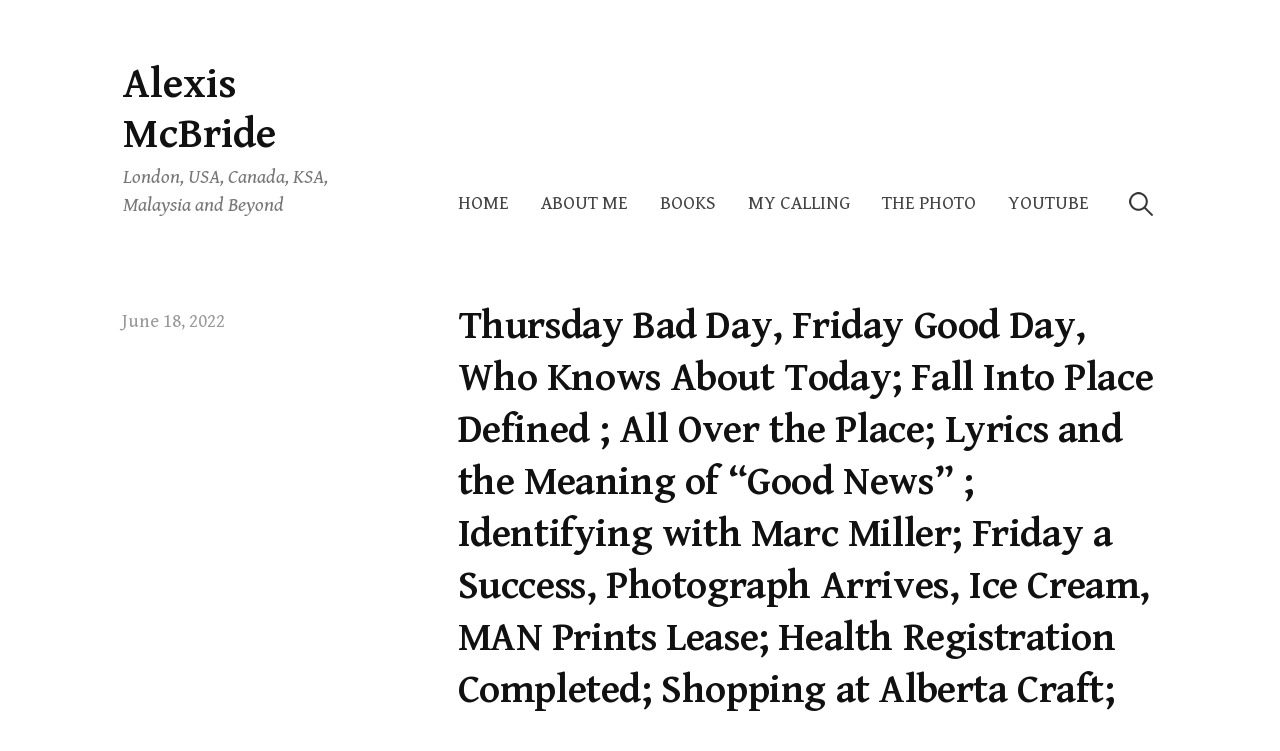

--- FILE ---
content_type: text/html; charset=UTF-8
request_url: https://alexismcbride.com/2022/06/18/thursday-bad-day-friday-good-day-who-knows-about-today-fall-into-place-defined-all-over-the-place-lyrics-and-the-meaning-of-good-news-identifying-with-marc-miller-friday-a-s/
body_size: 16957
content:
<!DOCTYPE html>
<html lang="en-US">
<head>
<meta charset="UTF-8">
<meta name="viewport" content="width=device-width, initial-scale=1">

<meta name='robots' content='index, follow, max-image-preview:large, max-snippet:-1, max-video-preview:-1' />

	<!-- This site is optimized with the Yoast SEO plugin v26.8 - https://yoast.com/product/yoast-seo-wordpress/ -->
	<title>Thursday Bad Day, Friday Good Day, Who Knows About Today; Fall Into Place Defined ; All Over the Place; Lyrics and the Meaning of “Good News” ; Identifying with Marc Miller; Friday a Success, Photograph Arrives, Ice Cream, MAN Prints Lease; Health Registration Completed; Shopping at Alberta Craft; Photo of Tea Pot, Bio of Artist; and Grand Mosque ‘Painting’ - Alexis McBride</title>
	<link rel="canonical" href="https://alexismcbride.com/2022/06/18/thursday-bad-day-friday-good-day-who-knows-about-today-fall-into-place-defined-all-over-the-place-lyrics-and-the-meaning-of-good-news-identifying-with-marc-miller-friday-a-s/" />
	<meta property="og:locale" content="en_US" />
	<meta property="og:type" content="article" />
	<meta property="og:title" content="Thursday Bad Day, Friday Good Day, Who Knows About Today; Fall Into Place Defined ; All Over the Place; Lyrics and the Meaning of “Good News” ; Identifying with Marc Miller; Friday a Success, Photograph Arrives, Ice Cream, MAN Prints Lease; Health Registration Completed; Shopping at Alberta Craft; Photo of Tea Pot, Bio of Artist; and Grand Mosque ‘Painting’ - Alexis McBride" />
	<meta property="og:description" content="This is a truth. If every day of your life was a good day, you would not appreciate the joy of having everything fall into place. When things fall into place, they happen in a..." />
	<meta property="og:url" content="https://alexismcbride.com/2022/06/18/thursday-bad-day-friday-good-day-who-knows-about-today-fall-into-place-defined-all-over-the-place-lyrics-and-the-meaning-of-good-news-identifying-with-marc-miller-friday-a-s/" />
	<meta property="og:site_name" content="Alexis McBride" />
	<meta property="article:published_time" content="2022-06-18T17:17:12+00:00" />
	<meta property="article:modified_time" content="2022-06-18T17:17:14+00:00" />
	<meta property="og:image" content="http://alexismcbride.comwp-content/uploads/2022/06/IMG_2745.jpg" />
	<meta name="author" content="admin" />
	<meta name="twitter:card" content="summary_large_image" />
	<script type="application/ld+json" class="yoast-schema-graph">{"@context":"https://schema.org","@graph":[{"@type":"Article","@id":"https://alexismcbride.com/2022/06/18/thursday-bad-day-friday-good-day-who-knows-about-today-fall-into-place-defined-all-over-the-place-lyrics-and-the-meaning-of-good-news-identifying-with-marc-miller-friday-a-s/#article","isPartOf":{"@id":"https://alexismcbride.com/2022/06/18/thursday-bad-day-friday-good-day-who-knows-about-today-fall-into-place-defined-all-over-the-place-lyrics-and-the-meaning-of-good-news-identifying-with-marc-miller-friday-a-s/"},"author":{"name":"admin","@id":"https://alexismcbride.com/#/schema/person/57017589a752f982cca047e68badc5ea"},"headline":"Thursday Bad Day, Friday Good Day, Who Knows About Today; Fall Into Place Defined ; All Over the Place; Lyrics and the Meaning of “Good News” ; Identifying with Marc Miller; Friday a Success, Photograph Arrives, Ice Cream, MAN Prints Lease; Health Registration Completed; Shopping at Alberta Craft; Photo of Tea Pot, Bio of Artist; and Grand Mosque ‘Painting’","datePublished":"2022-06-18T17:17:12+00:00","dateModified":"2022-06-18T17:17:14+00:00","mainEntityOfPage":{"@id":"https://alexismcbride.com/2022/06/18/thursday-bad-day-friday-good-day-who-knows-about-today-fall-into-place-defined-all-over-the-place-lyrics-and-the-meaning-of-good-news-identifying-with-marc-miller-friday-a-s/"},"wordCount":1768,"commentCount":0,"publisher":{"@id":"https://alexismcbride.com/#/schema/person/57017589a752f982cca047e68badc5ea"},"image":{"@id":"https://alexismcbride.com/2022/06/18/thursday-bad-day-friday-good-day-who-knows-about-today-fall-into-place-defined-all-over-the-place-lyrics-and-the-meaning-of-good-news-identifying-with-marc-miller-friday-a-s/#primaryimage"},"thumbnailUrl":"http://alexismcbride.comwp-content/uploads/2022/06/IMG_2745.jpg","articleSection":["lifestyle"],"inLanguage":"en-US","potentialAction":[{"@type":"CommentAction","name":"Comment","target":["https://alexismcbride.com/2022/06/18/thursday-bad-day-friday-good-day-who-knows-about-today-fall-into-place-defined-all-over-the-place-lyrics-and-the-meaning-of-good-news-identifying-with-marc-miller-friday-a-s/#respond"]}]},{"@type":"WebPage","@id":"https://alexismcbride.com/2022/06/18/thursday-bad-day-friday-good-day-who-knows-about-today-fall-into-place-defined-all-over-the-place-lyrics-and-the-meaning-of-good-news-identifying-with-marc-miller-friday-a-s/","url":"https://alexismcbride.com/2022/06/18/thursday-bad-day-friday-good-day-who-knows-about-today-fall-into-place-defined-all-over-the-place-lyrics-and-the-meaning-of-good-news-identifying-with-marc-miller-friday-a-s/","name":"Thursday Bad Day, Friday Good Day, Who Knows About Today; Fall Into Place Defined ; All Over the Place; Lyrics and the Meaning of “Good News” ; Identifying with Marc Miller; Friday a Success, Photograph Arrives, Ice Cream, MAN Prints Lease; Health Registration Completed; Shopping at Alberta Craft; Photo of Tea Pot, Bio of Artist; and Grand Mosque ‘Painting’ - Alexis McBride","isPartOf":{"@id":"https://alexismcbride.com/#website"},"primaryImageOfPage":{"@id":"https://alexismcbride.com/2022/06/18/thursday-bad-day-friday-good-day-who-knows-about-today-fall-into-place-defined-all-over-the-place-lyrics-and-the-meaning-of-good-news-identifying-with-marc-miller-friday-a-s/#primaryimage"},"image":{"@id":"https://alexismcbride.com/2022/06/18/thursday-bad-day-friday-good-day-who-knows-about-today-fall-into-place-defined-all-over-the-place-lyrics-and-the-meaning-of-good-news-identifying-with-marc-miller-friday-a-s/#primaryimage"},"thumbnailUrl":"http://alexismcbride.comwp-content/uploads/2022/06/IMG_2745.jpg","datePublished":"2022-06-18T17:17:12+00:00","dateModified":"2022-06-18T17:17:14+00:00","breadcrumb":{"@id":"https://alexismcbride.com/2022/06/18/thursday-bad-day-friday-good-day-who-knows-about-today-fall-into-place-defined-all-over-the-place-lyrics-and-the-meaning-of-good-news-identifying-with-marc-miller-friday-a-s/#breadcrumb"},"inLanguage":"en-US","potentialAction":[{"@type":"ReadAction","target":["https://alexismcbride.com/2022/06/18/thursday-bad-day-friday-good-day-who-knows-about-today-fall-into-place-defined-all-over-the-place-lyrics-and-the-meaning-of-good-news-identifying-with-marc-miller-friday-a-s/"]}]},{"@type":"ImageObject","inLanguage":"en-US","@id":"https://alexismcbride.com/2022/06/18/thursday-bad-day-friday-good-day-who-knows-about-today-fall-into-place-defined-all-over-the-place-lyrics-and-the-meaning-of-good-news-identifying-with-marc-miller-friday-a-s/#primaryimage","url":"http://alexismcbride.comwp-content/uploads/2022/06/IMG_2745.jpg","contentUrl":"http://alexismcbride.comwp-content/uploads/2022/06/IMG_2745.jpg"},{"@type":"BreadcrumbList","@id":"https://alexismcbride.com/2022/06/18/thursday-bad-day-friday-good-day-who-knows-about-today-fall-into-place-defined-all-over-the-place-lyrics-and-the-meaning-of-good-news-identifying-with-marc-miller-friday-a-s/#breadcrumb","itemListElement":[{"@type":"ListItem","position":1,"name":"Home","item":"https://alexismcbride.com/"},{"@type":"ListItem","position":2,"name":"Thursday Bad Day, Friday Good Day, Who Knows About Today; Fall Into Place Defined ; All Over the Place; Lyrics and the Meaning of “Good News” ; Identifying with Marc Miller; Friday a Success, Photograph Arrives, Ice Cream, MAN Prints Lease; Health Registration Completed; Shopping at Alberta Craft; Photo of Tea Pot, Bio of Artist; and Grand Mosque ‘Painting’"}]},{"@type":"WebSite","@id":"https://alexismcbride.com/#website","url":"https://alexismcbride.com/","name":"AlexisMcBride.com","description":"London, USA, Canada, KSA, Malaysia and Beyond","publisher":{"@id":"https://alexismcbride.com/#/schema/person/57017589a752f982cca047e68badc5ea"},"potentialAction":[{"@type":"SearchAction","target":{"@type":"EntryPoint","urlTemplate":"https://alexismcbride.com/?s={search_term_string}"},"query-input":{"@type":"PropertyValueSpecification","valueRequired":true,"valueName":"search_term_string"}}],"inLanguage":"en-US"},{"@type":["Person","Organization"],"@id":"https://alexismcbride.com/#/schema/person/57017589a752f982cca047e68badc5ea","name":"admin","image":{"@type":"ImageObject","inLanguage":"en-US","@id":"https://alexismcbride.com/#/schema/person/image/","url":"https://secure.gravatar.com/avatar/a1c3d05b71d0bed7590075b45035afdf8bd057d31155485381b3ce1bf8ac6f45?s=96&d=mm&r=g","contentUrl":"https://secure.gravatar.com/avatar/a1c3d05b71d0bed7590075b45035afdf8bd057d31155485381b3ce1bf8ac6f45?s=96&d=mm&r=g","caption":"admin"},"logo":{"@id":"https://alexismcbride.com/#/schema/person/image/"}}]}</script>
	<!-- / Yoast SEO plugin. -->


<link rel='dns-prefetch' href='//cdn.canvasjs.com' />
<link rel='dns-prefetch' href='//fonts.googleapis.com' />
<link rel="alternate" type="application/rss+xml" title="Alexis McBride &raquo; Feed" href="https://alexismcbride.com/feed/" />
<link rel="alternate" type="application/rss+xml" title="Alexis McBride &raquo; Comments Feed" href="https://alexismcbride.com/comments/feed/" />
<link rel="alternate" type="application/rss+xml" title="Alexis McBride &raquo; Thursday Bad Day, Friday Good Day, Who Knows About Today; Fall Into Place Defined ; All Over the Place; Lyrics and the Meaning of “Good News” ; Identifying with Marc Miller; Friday a Success, Photograph Arrives, Ice Cream, MAN Prints Lease; Health Registration Completed; Shopping at Alberta Craft; Photo of Tea Pot, Bio of Artist; and Grand Mosque ‘Painting’ Comments Feed" href="https://alexismcbride.com/2022/06/18/thursday-bad-day-friday-good-day-who-knows-about-today-fall-into-place-defined-all-over-the-place-lyrics-and-the-meaning-of-good-news-identifying-with-marc-miller-friday-a-s/feed/" />
<link rel="alternate" title="oEmbed (JSON)" type="application/json+oembed" href="https://alexismcbride.com/wp-json/oembed/1.0/embed?url=https%3A%2F%2Falexismcbride.com%2F2022%2F06%2F18%2Fthursday-bad-day-friday-good-day-who-knows-about-today-fall-into-place-defined-all-over-the-place-lyrics-and-the-meaning-of-good-news-identifying-with-marc-miller-friday-a-s%2F" />
<link rel="alternate" title="oEmbed (XML)" type="text/xml+oembed" href="https://alexismcbride.com/wp-json/oembed/1.0/embed?url=https%3A%2F%2Falexismcbride.com%2F2022%2F06%2F18%2Fthursday-bad-day-friday-good-day-who-knows-about-today-fall-into-place-defined-all-over-the-place-lyrics-and-the-meaning-of-good-news-identifying-with-marc-miller-friday-a-s%2F&#038;format=xml" />
		<style>
			.lazyload,
			.lazyloading {
				max-width: 100%;
			}
		</style>
		<style id='wp-img-auto-sizes-contain-inline-css' type='text/css'>
img:is([sizes=auto i],[sizes^="auto," i]){contain-intrinsic-size:3000px 1500px}
/*# sourceURL=wp-img-auto-sizes-contain-inline-css */
</style>

<style id='wp-emoji-styles-inline-css' type='text/css'>

	img.wp-smiley, img.emoji {
		display: inline !important;
		border: none !important;
		box-shadow: none !important;
		height: 1em !important;
		width: 1em !important;
		margin: 0 0.07em !important;
		vertical-align: -0.1em !important;
		background: none !important;
		padding: 0 !important;
	}
/*# sourceURL=wp-emoji-styles-inline-css */
</style>
<link rel='stylesheet' id='wp-block-library-css' href='https://alexismcbride.com/wp-includes/css/dist/block-library/style.min.css?ver=6.9' type='text/css' media='all' />
<style id='wp-block-image-inline-css' type='text/css'>
.wp-block-image>a,.wp-block-image>figure>a{display:inline-block}.wp-block-image img{box-sizing:border-box;height:auto;max-width:100%;vertical-align:bottom}@media not (prefers-reduced-motion){.wp-block-image img.hide{visibility:hidden}.wp-block-image img.show{animation:show-content-image .4s}}.wp-block-image[style*=border-radius] img,.wp-block-image[style*=border-radius]>a{border-radius:inherit}.wp-block-image.has-custom-border img{box-sizing:border-box}.wp-block-image.aligncenter{text-align:center}.wp-block-image.alignfull>a,.wp-block-image.alignwide>a{width:100%}.wp-block-image.alignfull img,.wp-block-image.alignwide img{height:auto;width:100%}.wp-block-image .aligncenter,.wp-block-image .alignleft,.wp-block-image .alignright,.wp-block-image.aligncenter,.wp-block-image.alignleft,.wp-block-image.alignright{display:table}.wp-block-image .aligncenter>figcaption,.wp-block-image .alignleft>figcaption,.wp-block-image .alignright>figcaption,.wp-block-image.aligncenter>figcaption,.wp-block-image.alignleft>figcaption,.wp-block-image.alignright>figcaption{caption-side:bottom;display:table-caption}.wp-block-image .alignleft{float:left;margin:.5em 1em .5em 0}.wp-block-image .alignright{float:right;margin:.5em 0 .5em 1em}.wp-block-image .aligncenter{margin-left:auto;margin-right:auto}.wp-block-image :where(figcaption){margin-bottom:1em;margin-top:.5em}.wp-block-image.is-style-circle-mask img{border-radius:9999px}@supports ((-webkit-mask-image:none) or (mask-image:none)) or (-webkit-mask-image:none){.wp-block-image.is-style-circle-mask img{border-radius:0;-webkit-mask-image:url('data:image/svg+xml;utf8,<svg viewBox="0 0 100 100" xmlns="http://www.w3.org/2000/svg"><circle cx="50" cy="50" r="50"/></svg>');mask-image:url('data:image/svg+xml;utf8,<svg viewBox="0 0 100 100" xmlns="http://www.w3.org/2000/svg"><circle cx="50" cy="50" r="50"/></svg>');mask-mode:alpha;-webkit-mask-position:center;mask-position:center;-webkit-mask-repeat:no-repeat;mask-repeat:no-repeat;-webkit-mask-size:contain;mask-size:contain}}:root :where(.wp-block-image.is-style-rounded img,.wp-block-image .is-style-rounded img){border-radius:9999px}.wp-block-image figure{margin:0}.wp-lightbox-container{display:flex;flex-direction:column;position:relative}.wp-lightbox-container img{cursor:zoom-in}.wp-lightbox-container img:hover+button{opacity:1}.wp-lightbox-container button{align-items:center;backdrop-filter:blur(16px) saturate(180%);background-color:#5a5a5a40;border:none;border-radius:4px;cursor:zoom-in;display:flex;height:20px;justify-content:center;opacity:0;padding:0;position:absolute;right:16px;text-align:center;top:16px;width:20px;z-index:100}@media not (prefers-reduced-motion){.wp-lightbox-container button{transition:opacity .2s ease}}.wp-lightbox-container button:focus-visible{outline:3px auto #5a5a5a40;outline:3px auto -webkit-focus-ring-color;outline-offset:3px}.wp-lightbox-container button:hover{cursor:pointer;opacity:1}.wp-lightbox-container button:focus{opacity:1}.wp-lightbox-container button:focus,.wp-lightbox-container button:hover,.wp-lightbox-container button:not(:hover):not(:active):not(.has-background){background-color:#5a5a5a40;border:none}.wp-lightbox-overlay{box-sizing:border-box;cursor:zoom-out;height:100vh;left:0;overflow:hidden;position:fixed;top:0;visibility:hidden;width:100%;z-index:100000}.wp-lightbox-overlay .close-button{align-items:center;cursor:pointer;display:flex;justify-content:center;min-height:40px;min-width:40px;padding:0;position:absolute;right:calc(env(safe-area-inset-right) + 16px);top:calc(env(safe-area-inset-top) + 16px);z-index:5000000}.wp-lightbox-overlay .close-button:focus,.wp-lightbox-overlay .close-button:hover,.wp-lightbox-overlay .close-button:not(:hover):not(:active):not(.has-background){background:none;border:none}.wp-lightbox-overlay .lightbox-image-container{height:var(--wp--lightbox-container-height);left:50%;overflow:hidden;position:absolute;top:50%;transform:translate(-50%,-50%);transform-origin:top left;width:var(--wp--lightbox-container-width);z-index:9999999999}.wp-lightbox-overlay .wp-block-image{align-items:center;box-sizing:border-box;display:flex;height:100%;justify-content:center;margin:0;position:relative;transform-origin:0 0;width:100%;z-index:3000000}.wp-lightbox-overlay .wp-block-image img{height:var(--wp--lightbox-image-height);min-height:var(--wp--lightbox-image-height);min-width:var(--wp--lightbox-image-width);width:var(--wp--lightbox-image-width)}.wp-lightbox-overlay .wp-block-image figcaption{display:none}.wp-lightbox-overlay button{background:none;border:none}.wp-lightbox-overlay .scrim{background-color:#fff;height:100%;opacity:.9;position:absolute;width:100%;z-index:2000000}.wp-lightbox-overlay.active{visibility:visible}@media not (prefers-reduced-motion){.wp-lightbox-overlay.active{animation:turn-on-visibility .25s both}.wp-lightbox-overlay.active img{animation:turn-on-visibility .35s both}.wp-lightbox-overlay.show-closing-animation:not(.active){animation:turn-off-visibility .35s both}.wp-lightbox-overlay.show-closing-animation:not(.active) img{animation:turn-off-visibility .25s both}.wp-lightbox-overlay.zoom.active{animation:none;opacity:1;visibility:visible}.wp-lightbox-overlay.zoom.active .lightbox-image-container{animation:lightbox-zoom-in .4s}.wp-lightbox-overlay.zoom.active .lightbox-image-container img{animation:none}.wp-lightbox-overlay.zoom.active .scrim{animation:turn-on-visibility .4s forwards}.wp-lightbox-overlay.zoom.show-closing-animation:not(.active){animation:none}.wp-lightbox-overlay.zoom.show-closing-animation:not(.active) .lightbox-image-container{animation:lightbox-zoom-out .4s}.wp-lightbox-overlay.zoom.show-closing-animation:not(.active) .lightbox-image-container img{animation:none}.wp-lightbox-overlay.zoom.show-closing-animation:not(.active) .scrim{animation:turn-off-visibility .4s forwards}}@keyframes show-content-image{0%{visibility:hidden}99%{visibility:hidden}to{visibility:visible}}@keyframes turn-on-visibility{0%{opacity:0}to{opacity:1}}@keyframes turn-off-visibility{0%{opacity:1;visibility:visible}99%{opacity:0;visibility:visible}to{opacity:0;visibility:hidden}}@keyframes lightbox-zoom-in{0%{transform:translate(calc((-100vw + var(--wp--lightbox-scrollbar-width))/2 + var(--wp--lightbox-initial-left-position)),calc(-50vh + var(--wp--lightbox-initial-top-position))) scale(var(--wp--lightbox-scale))}to{transform:translate(-50%,-50%) scale(1)}}@keyframes lightbox-zoom-out{0%{transform:translate(-50%,-50%) scale(1);visibility:visible}99%{visibility:visible}to{transform:translate(calc((-100vw + var(--wp--lightbox-scrollbar-width))/2 + var(--wp--lightbox-initial-left-position)),calc(-50vh + var(--wp--lightbox-initial-top-position))) scale(var(--wp--lightbox-scale));visibility:hidden}}
/*# sourceURL=https://alexismcbride.com/wp-includes/blocks/image/style.min.css */
</style>
<style id='global-styles-inline-css' type='text/css'>
:root{--wp--preset--aspect-ratio--square: 1;--wp--preset--aspect-ratio--4-3: 4/3;--wp--preset--aspect-ratio--3-4: 3/4;--wp--preset--aspect-ratio--3-2: 3/2;--wp--preset--aspect-ratio--2-3: 2/3;--wp--preset--aspect-ratio--16-9: 16/9;--wp--preset--aspect-ratio--9-16: 9/16;--wp--preset--color--black: #000000;--wp--preset--color--cyan-bluish-gray: #abb8c3;--wp--preset--color--white: #ffffff;--wp--preset--color--pale-pink: #f78da7;--wp--preset--color--vivid-red: #cf2e2e;--wp--preset--color--luminous-vivid-orange: #ff6900;--wp--preset--color--luminous-vivid-amber: #fcb900;--wp--preset--color--light-green-cyan: #7bdcb5;--wp--preset--color--vivid-green-cyan: #00d084;--wp--preset--color--pale-cyan-blue: #8ed1fc;--wp--preset--color--vivid-cyan-blue: #0693e3;--wp--preset--color--vivid-purple: #9b51e0;--wp--preset--gradient--vivid-cyan-blue-to-vivid-purple: linear-gradient(135deg,rgb(6,147,227) 0%,rgb(155,81,224) 100%);--wp--preset--gradient--light-green-cyan-to-vivid-green-cyan: linear-gradient(135deg,rgb(122,220,180) 0%,rgb(0,208,130) 100%);--wp--preset--gradient--luminous-vivid-amber-to-luminous-vivid-orange: linear-gradient(135deg,rgb(252,185,0) 0%,rgb(255,105,0) 100%);--wp--preset--gradient--luminous-vivid-orange-to-vivid-red: linear-gradient(135deg,rgb(255,105,0) 0%,rgb(207,46,46) 100%);--wp--preset--gradient--very-light-gray-to-cyan-bluish-gray: linear-gradient(135deg,rgb(238,238,238) 0%,rgb(169,184,195) 100%);--wp--preset--gradient--cool-to-warm-spectrum: linear-gradient(135deg,rgb(74,234,220) 0%,rgb(151,120,209) 20%,rgb(207,42,186) 40%,rgb(238,44,130) 60%,rgb(251,105,98) 80%,rgb(254,248,76) 100%);--wp--preset--gradient--blush-light-purple: linear-gradient(135deg,rgb(255,206,236) 0%,rgb(152,150,240) 100%);--wp--preset--gradient--blush-bordeaux: linear-gradient(135deg,rgb(254,205,165) 0%,rgb(254,45,45) 50%,rgb(107,0,62) 100%);--wp--preset--gradient--luminous-dusk: linear-gradient(135deg,rgb(255,203,112) 0%,rgb(199,81,192) 50%,rgb(65,88,208) 100%);--wp--preset--gradient--pale-ocean: linear-gradient(135deg,rgb(255,245,203) 0%,rgb(182,227,212) 50%,rgb(51,167,181) 100%);--wp--preset--gradient--electric-grass: linear-gradient(135deg,rgb(202,248,128) 0%,rgb(113,206,126) 100%);--wp--preset--gradient--midnight: linear-gradient(135deg,rgb(2,3,129) 0%,rgb(40,116,252) 100%);--wp--preset--font-size--small: 13px;--wp--preset--font-size--medium: 20px;--wp--preset--font-size--large: 36px;--wp--preset--font-size--x-large: 42px;--wp--preset--spacing--20: 0.44rem;--wp--preset--spacing--30: 0.67rem;--wp--preset--spacing--40: 1rem;--wp--preset--spacing--50: 1.5rem;--wp--preset--spacing--60: 2.25rem;--wp--preset--spacing--70: 3.38rem;--wp--preset--spacing--80: 5.06rem;--wp--preset--shadow--natural: 6px 6px 9px rgba(0, 0, 0, 0.2);--wp--preset--shadow--deep: 12px 12px 50px rgba(0, 0, 0, 0.4);--wp--preset--shadow--sharp: 6px 6px 0px rgba(0, 0, 0, 0.2);--wp--preset--shadow--outlined: 6px 6px 0px -3px rgb(255, 255, 255), 6px 6px rgb(0, 0, 0);--wp--preset--shadow--crisp: 6px 6px 0px rgb(0, 0, 0);}:where(.is-layout-flex){gap: 0.5em;}:where(.is-layout-grid){gap: 0.5em;}body .is-layout-flex{display: flex;}.is-layout-flex{flex-wrap: wrap;align-items: center;}.is-layout-flex > :is(*, div){margin: 0;}body .is-layout-grid{display: grid;}.is-layout-grid > :is(*, div){margin: 0;}:where(.wp-block-columns.is-layout-flex){gap: 2em;}:where(.wp-block-columns.is-layout-grid){gap: 2em;}:where(.wp-block-post-template.is-layout-flex){gap: 1.25em;}:where(.wp-block-post-template.is-layout-grid){gap: 1.25em;}.has-black-color{color: var(--wp--preset--color--black) !important;}.has-cyan-bluish-gray-color{color: var(--wp--preset--color--cyan-bluish-gray) !important;}.has-white-color{color: var(--wp--preset--color--white) !important;}.has-pale-pink-color{color: var(--wp--preset--color--pale-pink) !important;}.has-vivid-red-color{color: var(--wp--preset--color--vivid-red) !important;}.has-luminous-vivid-orange-color{color: var(--wp--preset--color--luminous-vivid-orange) !important;}.has-luminous-vivid-amber-color{color: var(--wp--preset--color--luminous-vivid-amber) !important;}.has-light-green-cyan-color{color: var(--wp--preset--color--light-green-cyan) !important;}.has-vivid-green-cyan-color{color: var(--wp--preset--color--vivid-green-cyan) !important;}.has-pale-cyan-blue-color{color: var(--wp--preset--color--pale-cyan-blue) !important;}.has-vivid-cyan-blue-color{color: var(--wp--preset--color--vivid-cyan-blue) !important;}.has-vivid-purple-color{color: var(--wp--preset--color--vivid-purple) !important;}.has-black-background-color{background-color: var(--wp--preset--color--black) !important;}.has-cyan-bluish-gray-background-color{background-color: var(--wp--preset--color--cyan-bluish-gray) !important;}.has-white-background-color{background-color: var(--wp--preset--color--white) !important;}.has-pale-pink-background-color{background-color: var(--wp--preset--color--pale-pink) !important;}.has-vivid-red-background-color{background-color: var(--wp--preset--color--vivid-red) !important;}.has-luminous-vivid-orange-background-color{background-color: var(--wp--preset--color--luminous-vivid-orange) !important;}.has-luminous-vivid-amber-background-color{background-color: var(--wp--preset--color--luminous-vivid-amber) !important;}.has-light-green-cyan-background-color{background-color: var(--wp--preset--color--light-green-cyan) !important;}.has-vivid-green-cyan-background-color{background-color: var(--wp--preset--color--vivid-green-cyan) !important;}.has-pale-cyan-blue-background-color{background-color: var(--wp--preset--color--pale-cyan-blue) !important;}.has-vivid-cyan-blue-background-color{background-color: var(--wp--preset--color--vivid-cyan-blue) !important;}.has-vivid-purple-background-color{background-color: var(--wp--preset--color--vivid-purple) !important;}.has-black-border-color{border-color: var(--wp--preset--color--black) !important;}.has-cyan-bluish-gray-border-color{border-color: var(--wp--preset--color--cyan-bluish-gray) !important;}.has-white-border-color{border-color: var(--wp--preset--color--white) !important;}.has-pale-pink-border-color{border-color: var(--wp--preset--color--pale-pink) !important;}.has-vivid-red-border-color{border-color: var(--wp--preset--color--vivid-red) !important;}.has-luminous-vivid-orange-border-color{border-color: var(--wp--preset--color--luminous-vivid-orange) !important;}.has-luminous-vivid-amber-border-color{border-color: var(--wp--preset--color--luminous-vivid-amber) !important;}.has-light-green-cyan-border-color{border-color: var(--wp--preset--color--light-green-cyan) !important;}.has-vivid-green-cyan-border-color{border-color: var(--wp--preset--color--vivid-green-cyan) !important;}.has-pale-cyan-blue-border-color{border-color: var(--wp--preset--color--pale-cyan-blue) !important;}.has-vivid-cyan-blue-border-color{border-color: var(--wp--preset--color--vivid-cyan-blue) !important;}.has-vivid-purple-border-color{border-color: var(--wp--preset--color--vivid-purple) !important;}.has-vivid-cyan-blue-to-vivid-purple-gradient-background{background: var(--wp--preset--gradient--vivid-cyan-blue-to-vivid-purple) !important;}.has-light-green-cyan-to-vivid-green-cyan-gradient-background{background: var(--wp--preset--gradient--light-green-cyan-to-vivid-green-cyan) !important;}.has-luminous-vivid-amber-to-luminous-vivid-orange-gradient-background{background: var(--wp--preset--gradient--luminous-vivid-amber-to-luminous-vivid-orange) !important;}.has-luminous-vivid-orange-to-vivid-red-gradient-background{background: var(--wp--preset--gradient--luminous-vivid-orange-to-vivid-red) !important;}.has-very-light-gray-to-cyan-bluish-gray-gradient-background{background: var(--wp--preset--gradient--very-light-gray-to-cyan-bluish-gray) !important;}.has-cool-to-warm-spectrum-gradient-background{background: var(--wp--preset--gradient--cool-to-warm-spectrum) !important;}.has-blush-light-purple-gradient-background{background: var(--wp--preset--gradient--blush-light-purple) !important;}.has-blush-bordeaux-gradient-background{background: var(--wp--preset--gradient--blush-bordeaux) !important;}.has-luminous-dusk-gradient-background{background: var(--wp--preset--gradient--luminous-dusk) !important;}.has-pale-ocean-gradient-background{background: var(--wp--preset--gradient--pale-ocean) !important;}.has-electric-grass-gradient-background{background: var(--wp--preset--gradient--electric-grass) !important;}.has-midnight-gradient-background{background: var(--wp--preset--gradient--midnight) !important;}.has-small-font-size{font-size: var(--wp--preset--font-size--small) !important;}.has-medium-font-size{font-size: var(--wp--preset--font-size--medium) !important;}.has-large-font-size{font-size: var(--wp--preset--font-size--large) !important;}.has-x-large-font-size{font-size: var(--wp--preset--font-size--x-large) !important;}
/*# sourceURL=global-styles-inline-css */
</style>

<style id='classic-theme-styles-inline-css' type='text/css'>
/*! This file is auto-generated */
.wp-block-button__link{color:#fff;background-color:#32373c;border-radius:9999px;box-shadow:none;text-decoration:none;padding:calc(.667em + 2px) calc(1.333em + 2px);font-size:1.125em}.wp-block-file__button{background:#32373c;color:#fff;text-decoration:none}
/*# sourceURL=/wp-includes/css/classic-themes.min.css */
</style>
<link rel='stylesheet' id='dashicons-css' href='https://alexismcbride.com/wp-includes/css/dashicons.min.css?ver=6.9' type='text/css' media='all' />
<link rel='stylesheet' id='admin-bar-css' href='https://alexismcbride.com/wp-includes/css/admin-bar.min.css?ver=6.9' type='text/css' media='all' />
<style id='admin-bar-inline-css' type='text/css'>

    .canvasjs-chart-credit{
        display: none !important;
    }
    #vtrtsFreeChart canvas {
    border-radius: 6px;
}

.vtrts-free-adminbar-weekly-title {
    font-weight: bold;
    font-size: 14px;
    color: #fff;
    margin-bottom: 6px;
}

        #wpadminbar #wp-admin-bar-vtrts_free_top_button .ab-icon:before {
            content: "\f185";
            color: #1DAE22;
            top: 3px;
        }
    #wp-admin-bar-vtrts_pro_top_button .ab-item {
        min-width: 180px;
    }
    .vtrts-free-adminbar-dropdown {
        min-width: 420px ;
        padding: 18px 18px 12px 18px;
        background: #23282d;
        color: #fff;
        border-radius: 8px;
        box-shadow: 0 4px 24px rgba(0,0,0,0.15);
        margin-top: 10px;
    }
    .vtrts-free-adminbar-grid {
        display: grid;
        grid-template-columns: 1fr 1fr;
        gap: 18px 18px; /* row-gap column-gap */
        margin-bottom: 18px;
    }
    .vtrts-free-adminbar-card {
        background: #2c3338;
        border-radius: 8px;
        padding: 18px 18px 12px 18px;
        box-shadow: 0 2px 8px rgba(0,0,0,0.07);
        display: flex;
        flex-direction: column;
        align-items: flex-start;
    }
    /* Extra margin for the right column */
    .vtrts-free-adminbar-card:nth-child(2),
    .vtrts-free-adminbar-card:nth-child(4) {
        margin-left: 10px !important;
        padding-left: 10px !important;
                padding-top: 6px !important;

        margin-right: 10px !important;
        padding-right : 10px !important;
        margin-top: 10px !important;
    }
    .vtrts-free-adminbar-card:nth-child(1),
    .vtrts-free-adminbar-card:nth-child(3) {
        margin-left: 10px !important;
        padding-left: 10px !important;
                padding-top: 6px !important;

        margin-top: 10px !important;
                padding-right : 10px !important;

    }
    /* Extra margin for the bottom row */
    .vtrts-free-adminbar-card:nth-child(3),
    .vtrts-free-adminbar-card:nth-child(4) {
        margin-top: 6px !important;
        padding-top: 6px !important;
        margin-top: 10px !important;
    }
    .vtrts-free-adminbar-card-title {
        font-size: 14px;
        font-weight: 800;
        margin-bottom: 6px;
        color: #fff;
    }
    .vtrts-free-adminbar-card-value {
        font-size: 22px;
        font-weight: bold;
        color: #1DAE22;
        margin-bottom: 4px;
    }
    .vtrts-free-adminbar-card-sub {
        font-size: 12px;
        color: #aaa;
    }
    .vtrts-free-adminbar-btn-wrap {
        text-align: center;
        margin-top: 8px;
    }

    #wp-admin-bar-vtrts_free_top_button .ab-item{
    min-width: 80px !important;
        padding: 0px !important;
    .vtrts-free-adminbar-btn {
        display: inline-block;
        background: #1DAE22;
        color: #fff !important;
        font-weight: bold;
        padding: 8px 28px;
        border-radius: 6px;
        text-decoration: none;
        font-size: 15px;
        transition: background 0.2s;
        margin-top: 8px;
    }
    .vtrts-free-adminbar-btn:hover {
        background: #15991b;
        color: #fff !important;
    }

    .vtrts-free-adminbar-dropdown-wrap { min-width: 0; padding: 0; }
    #wpadminbar #wp-admin-bar-vtrts_free_top_button .vtrts-free-adminbar-dropdown { display: none; position: absolute; left: 0; top: 100%; z-index: 99999; }
    #wpadminbar #wp-admin-bar-vtrts_free_top_button:hover .vtrts-free-adminbar-dropdown { display: block; }
    
        .ab-empty-item #wp-admin-bar-vtrts_free_top_button-default .ab-empty-item{
    height:0px !important;
    padding :0px !important;
     }
            #wpadminbar .quicklinks .ab-empty-item{
        padding:0px !important;
    }
    .vtrts-free-adminbar-dropdown {
    min-width: 420px;
    padding: 18px 18px 12px 18px;
    background: #23282d;
    color: #fff;
    border-radius: 12px; /* more rounded */
    box-shadow: 0 8px 32px rgba(0,0,0,0.25); /* deeper shadow */
    margin-top: 10px;
}

.vtrts-free-adminbar-btn-wrap {
    text-align: center;
    margin-top: 18px; /* more space above */
}

.vtrts-free-adminbar-btn {
    display: inline-block;
    background: #1DAE22;
    color: #fff !important;
    font-weight: bold;
    padding: 5px 22px;
    border-radius: 8px;
    text-decoration: none;
    font-size: 17px;
    transition: background 0.2s, box-shadow 0.2s;
    margin-top: 8px;
    box-shadow: 0 2px 8px rgba(29,174,34,0.15);
    text-align: center;
    line-height: 1.6;
    
}
.vtrts-free-adminbar-btn:hover {
    background: #15991b;
    color: #fff !important;
    box-shadow: 0 4px 16px rgba(29,174,34,0.25);
}
    


/*# sourceURL=admin-bar-inline-css */
</style>
<link rel='stylesheet' id='write-font-css' href='https://fonts.googleapis.com/css?family=Gentium+Basic%3A700%7CGentium+Book+Basic%3A400%2C400italic%2C700%7CSlabo+27px%3A400&#038;subset=latin%2Clatin-ext' type='text/css' media='all' />
<link rel='stylesheet' id='genericons-css' href='https://alexismcbride.com/wp-content/themes/write/genericons/genericons.css?ver=3.4.1' type='text/css' media='all' />
<link rel='stylesheet' id='normalize-css' href='https://alexismcbride.com/wp-content/themes/write/css/normalize.css?ver=8.0.0' type='text/css' media='all' />
<link rel='stylesheet' id='write-style-css' href='https://alexismcbride.com/wp-content/themes/write/style.css?ver=2.1.2' type='text/css' media='all' />
<link rel='stylesheet' id='drawer-style-css' href='https://alexismcbride.com/wp-content/themes/write/css/drawer.css?ver=3.2.2' type='text/css' media='screen and (max-width: 782px)' />
<link rel='stylesheet' id='wp-block-paragraph-css' href='https://alexismcbride.com/wp-includes/blocks/paragraph/style.min.css?ver=6.9' type='text/css' media='all' />
<script type="text/javascript" id="ahc_front_js-js-extra">
/* <![CDATA[ */
var ahc_ajax_front = {"ajax_url":"https://alexismcbride.com/wp-admin/admin-ajax.php","plugin_url":"https://alexismcbride.com/wp-content/plugins/visitors-traffic-real-time-statistics/","page_id":"4576","page_title":"Thursday Bad Day, Friday Good Day, Who Knows About Today; Fall Into Place Defined ; All Over the Place; Lyrics and the Meaning of \u201cGood News\u201d ; Identifying with Marc Miller; Friday a Success, Photograph Arrives, Ice Cream, MAN Prints Lease; Health Registration Completed; Shopping at Alberta Craft; Photo of Tea Pot, Bio of Artist; and Grand Mosque \u2018Painting\u2019","post_type":"post"};
//# sourceURL=ahc_front_js-js-extra
/* ]]> */
</script>
<script type="text/javascript" src="https://alexismcbride.com/wp-content/plugins/visitors-traffic-real-time-statistics/js/front.js?ver=6.9" id="ahc_front_js-js"></script>
<script type="text/javascript" src="https://alexismcbride.com/wp-includes/js/jquery/jquery.min.js?ver=3.7.1" id="jquery-core-js"></script>
<script type="text/javascript" src="https://alexismcbride.com/wp-includes/js/jquery/jquery-migrate.min.js?ver=3.4.1" id="jquery-migrate-js"></script>
<script type="text/javascript" src="https://alexismcbride.com/wp-content/themes/write/js/iscroll.js?ver=5.2.0" id="iscroll-js"></script>
<script type="text/javascript" src="https://alexismcbride.com/wp-content/themes/write/js/drawer.js?ver=3.2.2" id="drawer-js"></script>
<link rel="https://api.w.org/" href="https://alexismcbride.com/wp-json/" /><link rel="alternate" title="JSON" type="application/json" href="https://alexismcbride.com/wp-json/wp/v2/posts/4576" /><link rel="EditURI" type="application/rsd+xml" title="RSD" href="https://alexismcbride.com/xmlrpc.php?rsd" />
<meta name="generator" content="WordPress 6.9" />
<link rel='shortlink' href='https://alexismcbride.com/?p=4576' />
		<script>
			document.documentElement.className = document.documentElement.className.replace('no-js', 'js');
		</script>
				<style>
			.no-js img.lazyload {
				display: none;
			}

			figure.wp-block-image img.lazyloading {
				min-width: 150px;
			}

			.lazyload,
			.lazyloading {
				--smush-placeholder-width: 100px;
				--smush-placeholder-aspect-ratio: 1/1;
				width: var(--smush-image-width, var(--smush-placeholder-width)) !important;
				aspect-ratio: var(--smush-image-aspect-ratio, var(--smush-placeholder-aspect-ratio)) !important;
			}

						.lazyload, .lazyloading {
				opacity: 0;
			}

			.lazyloaded {
				opacity: 1;
				transition: opacity 400ms;
				transition-delay: 0ms;
			}

					</style>
		<!-- Analytics by WP Statistics - https://wp-statistics.com -->
	<style type="text/css">
		/* Colors */
				
			</style>
	<link rel="pingback" href="https://alexismcbride.com/xmlrpc.php">
<link rel="icon" href="https://alexismcbride.com/wp-content/uploads/2017/01/cropped-ICON-ALEXIS-512-32x32.png" sizes="32x32" />
<link rel="icon" href="https://alexismcbride.com/wp-content/uploads/2017/01/cropped-ICON-ALEXIS-512-192x192.png" sizes="192x192" />
<link rel="apple-touch-icon" href="https://alexismcbride.com/wp-content/uploads/2017/01/cropped-ICON-ALEXIS-512-180x180.png" />
<meta name="msapplication-TileImage" content="https://alexismcbride.com/wp-content/uploads/2017/01/cropped-ICON-ALEXIS-512-270x270.png" />
</head>

<body class="wp-singular post-template-default single single-post postid-4576 single-format-standard wp-theme-write drawer header-side footer-side no-sidebar footer-0 has-avatars">
<div id="page" class="hfeed site">
	<a class="skip-link screen-reader-text" href="#content">Skip to content</a>

	<header id="masthead" class="site-header">

		<div class="site-top">
			<div class="site-top-table">
				<div class="site-branding">
									<div class="site-title"><a href="https://alexismcbride.com/" rel="home">Alexis McBride</a></div>
					<div class="site-description">London, USA, Canada, KSA, Malaysia and Beyond</div>
				</div><!-- .site-branding -->

								<nav id="site-navigation" class="main-navigation">
					<button class="drawer-toggle drawer-hamburger">
						<span class="screen-reader-text">Menu</span>
						<span class="drawer-hamburger-icon"></span>
					</button>
					<div class="drawer-nav">
						<div class="drawer-content">
							<div class="drawer-content-inner">
							<div class="menu"><ul>
<li ><a href="https://alexismcbride.com/">Home</a></li><li class="page_item page-item-6751"><a href="https://alexismcbride.com/about-alexis-mcbride/">About Me</a></li>
<li class="page_item page-item-4989"><a href="https://alexismcbride.com/books/">Books</a></li>
<li class="page_item page-item-7625"><a href="https://alexismcbride.com/my-calling/">My Calling</a></li>
<li class="page_item page-item-6167"><a href="https://alexismcbride.com/the-photo/">The Photo</a></li>
<li class="page_item page-item-7342"><a href="https://alexismcbride.com/youtube/">YouTube</a></li>
</ul></div>
														<form role="search" method="get" class="search-form" action="https://alexismcbride.com/">
				<label>
					<span class="screen-reader-text">Search for:</span>
					<input type="search" class="search-field" placeholder="Search &hellip;" value="" name="s" />
				</label>
				<input type="submit" class="search-submit" value="Search" />
			</form>														</div><!-- .drawer-content-inner -->
						</div><!-- .drawer-content -->
					</div><!-- .drawer-nav -->
				</nav><!-- #site-navigation -->
							</div><!-- .site-top-table -->
		</div><!-- .site-top -->

		
		
	</header><!-- #masthead -->

	<div id="content" class="site-content">


<div id="primary" class="content-area">
	<main id="main" class="site-main">

	
		
<div class="post-full post-full-summary">
	<article id="post-4576" class="post-4576 post type-post status-publish format-standard hentry category-lifestyle">
		<header class="entry-header">
			<div class="entry-float">
									<div class="entry-meta">
		<span class="posted-on">
		<a href="https://alexismcbride.com/2022/06/18/thursday-bad-day-friday-good-day-who-knows-about-today-fall-into-place-defined-all-over-the-place-lyrics-and-the-meaning-of-good-news-identifying-with-marc-miller-friday-a-s/" rel="bookmark"><time class="entry-date published updated" datetime="2022-06-18T18:17:12+01:00">June 18, 2022</time></a>		</span>
	</div><!-- .entry-meta -->
				</div><!-- .entry-float -->
			<h1 class="entry-title">Thursday Bad Day, Friday Good Day, Who Knows About Today; Fall Into Place Defined ; All Over the Place; Lyrics and the Meaning of “Good News” ; Identifying with Marc Miller; Friday a Success, Photograph Arrives, Ice Cream, MAN Prints Lease; Health Registration Completed; Shopping at Alberta Craft; Photo of Tea Pot, Bio of Artist; and Grand Mosque ‘Painting’</h1>
		</header><!-- .entry-header -->
		<div class="entry-content">
			
<p></p>



<p>This is a truth. If every day of your life was a good day, you would not appreciate the joy of having everything fall into place. When things fall into place, they happen in a satisfactory way, without problems: Used in a sentence: If you plan the project well, then everything should fall into place. There is an antonym: If someone Someone feels out of place or is out of place they feel uncomfortable in a particular situation or place, that they do not belong there.<br>Then there is all over the place. If you say that someone is all over the place, you mean that they are confuse or disorganized, and unable to think clearly or act sensibly.<br>If your thoughts are all over the place you are disproving people who decide on something and then change their minds. In some cases, a person simply might not be able to make up his or her mind, and is therefore described using this saying to mean the decision-making process was scattered, disorganized, or confusing.</p>



<p>But at this moment I admit to being all over the place and need to get back on the topic at hand. I have made up my mind to talk about good days and bad days and so shall do so! By the way, “Everything Falls Into Place” is a song. You can get it on YouTube but I advise against it. It is irritating, listening to it now. Do not bother!</p>



<p>Do you want the good news or the bad news first? Now “Good News” is also a song on YouTube. You must listen to it, the Classified Music version. It is a great song. Here are the lyrics. It was written by Marc Miller in 2020. .</p>



<p>I spent the whole day in my head<br>Do a little spring cleaning, I&#8217;m always too busy dreaming<br>Well, maybe I should wake up instead<br>A lot of things I regret but I just say I forget<br>Why can&#8217;t it just be easy?<br>Why does everybody need me to stay?<br>Oh, I hate the feeling<br>When you&#8217;re high but you&#8217;re underneath the ceiling<br>Got the cards in my hand, I hate dealing<br>Yeah<br>Get everything I need, then I&#8217;m gone<br>But it ain&#8217;t stealing<br>Can I get a break?<br>I wish that I could just get out my goddamn way<br>What is there to say?<br>There ain&#8217;t a better time than today<br>Maybe I&#8217;ll lay down for a little, yeah<br>&#8216;Stead of always trying to figure everything out<br>And all I do is say sorry<br>Half the time, I don&#8217;t even know what I&#8217;m saying it about<br>Good news, good news, good news<br>That&#8217;s all they wanna hear<br>No, they don&#8217;t like it when I&#8217;m down<br>But when I&#8217;m flying, oh, it make &#8217;em so uncomfortable<br>So different, what&#8217;s the difference?<br>When it ain&#8217;t that bad<br>It could always be worse<br>I&#8217;m running out of gas, hardly anything left<br>Hope I make it home from work<br>Well, so tired of being so tired<br>Why I gotta build something beautiful just to go set it on fire?<br>I&#8217;m no liar, but sometimes the truth don&#8217;t sound like the truth<br>Maybe &#8217;cause it ain&#8217;t, I just love the way it sound when I say it<br>Yeah, it&#8217;s what I do<br>If you know me, it ain&#8217;t anything new<br>Wake up to the moon, haven&#8217;t seen the sun in a while<br>But I heard that the sky&#8217;s still blue, yeah<br>Heard they don&#8217;t talk about me too much no more<br>And that&#8217;s a problem with a closed door<br>Good news, good news, good news<br>That&#8217;s all they wanna hear<br>No, they don&#8217;t like it when I&#8217;m down<br>But when I&#8217;m flying, oh, it make &#8217;em so uncomfortable<br>So different, what&#8217;s the difference?<br>There&#8217;s a whole lot more for me waiting on the other side<br>I&#8217;m always wondering if it feel like summer<br>I know maybe I&#8217;m too late, I could make it there some other time<br>I&#8217;ll finally discover<br>That there&#8217;s a whole lot more for me waiting<br>That there&#8217;s a whole lot more for me waiting<br>I know maybe I&#8217;m too late, I could make it there some other time<br>Then I&#8217;ll finally discover<br>That it ain&#8217;t that bad<br>Ain&#8217;t so bad<br>Well, it ain&#8217;t that bad<br>At least it don&#8217;t gotta be no more<br>No more, no more, no more, no more<br>No more, no more, no more, no more<br>Hey<br>Mm,hey,mm</p>



<p>Google also informs one of the meaning of the song. “Good News” follows the late Mac Miller’s mind frame as he progresses from a state of deep depression into eventually coming to the conclusion that the situation “ain’t that bad”, as in adopting a more-positive mindset.&nbsp;Though there is still much to be desired.&nbsp;Indeed the title of this track is based on people in Miller’s life always compelling him to give them “good news”, as in come off as if he’s okay.&nbsp;And the problem from his perspective is that they want him to do so even when, as in the present case, he is not.&nbsp;Moreover he relays an idea like when he isn’t depressed and to the contrary is fully exuberant, he makes these same people “uncomfortable”. In a way we can interpret this song as one in which Mac is criticizing his celebrity, as in the individuals he deals with having a damned-if-he-does/damned-if-he-doesn’t type of mentality towards him.&nbsp;You can read more about it at https://www.songmeaningsandfacts.com/mac-millers-good-news-lyrics-meaning/.</p>



<p>To be totally honest (which I usually am) that is exactly how I feel. But as I make no money from my ‘celebrity’ I can just eliminate those people from my life. Wise Man once said that I should sever contact with someone who made me feel worse after having contact with them then when I first encounter them. That means I had a dysfunctional relationship with that person. Perhaps that person would (and does) have good relationships with others &#8211; but not with me. There is nothing I can do to change it &#8211; I just need to walk away., or probably run away. There is nothing to be done.</p>



<p>Oops back on topic. Thursday was a horrible day. I was stuck in my apartment as a technician from Leon’s was coming to attempt to resolve the bed problem and I was waiting fo a UPS delivery of a photograph taken of the Grand Mosque which I had enlarged thanks to the services of Edmonton Canvas Prints. Well….the technician was predictably not able to help, not his fault. He took the same photo of the missing hardware kit as I had and forwarded to Joyce, the Customer Service person at Leon’s and also took a picture of the box where the busted mirror was located. I forwarded the photo of the mirror itself to his phone to give to someone at Leon’s. So to say the very least, a frustrating day!</p>



<p>But Friday dawned. Project for the day was to register for the Alberta Medical Plan. Had called to see what was required and spoke to a very helpful woman. We laughed:<br>She: You made my day<br>Me: Thanks, Once I got nine you made my days.<br>She: Welcome back to Edmonton<br>Me: Thank you. I am collecting those as well. Got five one day.</p>



<p>M.A.N. provided me with a copy of my rental agreement. As I stepped off the elevator saw a parcel from UPS in the hallway. It had my name on it. It was the photo. The UPS was supposed to call me when he arrived as there was is no buzzer service at the entrance. That is known as total safety. Took the photo and left it in MAN’s office. Out the door to find an ice cream man in a truck outside the door.&nbsp; Of course, I had to get one.<br>Me: Do I detect a Scottish accent?<br>He: Yes, lass. I am a Scot.<br>Me: Me too My ancestors on both side. I am 100 Scottish<br>He: What is your name?<br>Me: My birth name is Dryburgh. There is a Dryburgh Abbey, in Melrose just outside of Edinburgh.<br>He: I know of it.<br>I left him a tip and laughed.<br>Me: That is not very Scottish of me, is it?</p>



<p>Walked the endless seeming four blocks to the Registry. The woman there so helpful and we agreed on this<br>Me: Yes Abu Dhabi was a horrible experience. But I am looking at it as a five month photo shoot. Might as well turn it into a favorable experience.<br>She: I totally agree. Being positive is the best way to be, and to look at experiences.</p>



<p>While on the endless walk passed Alberta Craft Council so went in on my way back home. Such an incredible place &#8211; full of the finest crafts.&nbsp; I bought a tea pot, a ceramic piece and a stand for my business cards. Alberta Craft Council is located on 106th Street, you should go there! The staff is SO incredibly helpful and positive. They clearly love their jobs.</p>



<p>Took a Yellow Cab back home. Picked up the photo. It shall be pictured, hanging on the wall of my ‘prayer room’.</p>



<p>Then went back to my apartment &#8211; exhausted. It was H.A.S. Handyman Awesome Stan. He went to Leon’s, picked up the missing hardware kit and is coming this morning to install it (and hang the photograph (hopefully).</p>



<p>Photograph also of tea pot and the bio of the artist that made it.</p>



<p>Friday was a perfect day in almost every way and sense of the term. But that was partially because Thursday was not at all perfect.</p>



<p>One has to have the bitter with the sweet, there is no joy without sorrow. This also from Google: Happiness is possible right now, today—but happiness cannot be without suffering. Some people think that in order to be happy they must avoid all suffering, and so they are constantly vigilant, constantly worrying. They end up sacrificing all their spontaneity, freedom, and joy. What is joy without sorrow? what is success without failure? what is a win without a loss? what is health without illness?</p>



<div class="wp-block-image"><figure class="aligncenter size-large"><img fetchpriority="high" decoding="async" width="350" height="640" src="https://alexismcbride.comwp-content/uploads/2022/06/IMG_2745.jpg" alt="" class="wp-image-4577" srcset="https://alexismcbride.com/wp-content/uploads/2022/06/IMG_2745.jpg 350w, https://alexismcbride.com/wp-content/uploads/2022/06/IMG_2745-164x300.jpg 164w" sizes="(max-width: 350px) 100vw, 350px" /></figure></div>



<div class="wp-block-image"><figure class="aligncenter size-large"><img decoding="async" width="640" height="522" data-src="https://alexismcbride.comwp-content/uploads/2022/06/IMG_2742.jpg" alt="" class="wp-image-4579 lazyload" data-srcset="https://alexismcbride.com/wp-content/uploads/2022/06/IMG_2742.jpg 640w, https://alexismcbride.com/wp-content/uploads/2022/06/IMG_2742-300x245.jpg 300w" data-sizes="(max-width: 640px) 100vw, 640px" src="[data-uri]" style="--smush-placeholder-width: 640px; --smush-placeholder-aspect-ratio: 640/522;" /></figure></div>



<div class="wp-block-image"><figure class="aligncenter size-large"><img decoding="async" width="527" height="640" data-src="https://alexismcbride.comwp-content/uploads/2022/06/IMG_2743.jpg" alt="" class="wp-image-4578 lazyload" data-srcset="https://alexismcbride.com/wp-content/uploads/2022/06/IMG_2743.jpg 527w, https://alexismcbride.com/wp-content/uploads/2022/06/IMG_2743-247x300.jpg 247w" data-sizes="(max-width: 527px) 100vw, 527px" src="[data-uri]" style="--smush-placeholder-width: 527px; --smush-placeholder-aspect-ratio: 527/640;" /></figure></div>
					</div><!-- .entry-content -->

			<footer class="entry-footer">
		<div class="entry-footer-meta">
			<div class="cat-links">
				<a href="https://alexismcbride.com/category/lifestyle/" rel="category tag">lifestyle</a>			</div>
					</div>
	</footer><!-- .entry-footer -->
				<div class="author-profile">
		<div class="author-profile-avatar">
			<img alt='' data-src='https://secure.gravatar.com/avatar/a1c3d05b71d0bed7590075b45035afdf8bd057d31155485381b3ce1bf8ac6f45?s=75&#038;d=mm&#038;r=g' data-srcset='https://secure.gravatar.com/avatar/a1c3d05b71d0bed7590075b45035afdf8bd057d31155485381b3ce1bf8ac6f45?s=150&#038;d=mm&#038;r=g 2x' class='avatar avatar-75 photo lazyload' height='75' width='75' decoding='async' src='[data-uri]' style='--smush-placeholder-width: 75px; --smush-placeholder-aspect-ratio: 75/75;' />		</div><!-- .author-profile-avatar -->
		<div class="author-profile-meta">
			<div class="author-profile-name"><strong><a class="author-profile-description-link" href="https://alexismcbride.com/author/admin/" rel="author">admin</a></strong></div>
		</div><!-- .author-profile-meta -->
		<div class="author-profile-description">
					</div><!-- .author-profile-description -->
	</div><!-- .author-profile -->
	
	</article><!-- #post-## -->
</div><!-- .post-full -->

	<nav class="navigation post-navigation">
		<h2 class="screen-reader-text">Post navigation</h2>
		<div class="nav-links">
			<div class="nav-previous"><div class="post-nav-title">Older post</div><a href="https://alexismcbride.com/2022/06/16/both-good-and-evil-found-on-instagram-both-good-and-evil-spoken-about-on-this-blog-news-of-monkey-pox-laughs-about-a-tinder-guy-holding-a-fish-brought-to-us-by-the-new-yorker-examples-of-good-co/" rel="prev">Both Good and  Evil Found on Instagram; Both Good and Evil Spoken About on This Blog; News of Monkey Pox; Laughs About a Tinder Guy Holding a Fish Brought to Us by The New Yorker; Examples of Good, Communication with Others Concerning the Islamic Faith: Photos of My Mani and My Unconstructed Leon’s Bed</a></div><div class="nav-next"><div class="post-nav-title">Newer post</div><a href="https://alexismcbride.com/2022/06/19/escaped-the-uae-so-now-can-speak-of-the-twin-cities-of-sodom-and-gomorra-analogizing-them-to-dubai-and-abu-dhabi-s-and-g-appear-in-hebrew-bible-new-testament-and-quran-alexis-perhaps-dernd/" rel="next">Escaped the UAE So Now Can Speak of the Twin Cities of Sodom and Gomorra Analogizing Them to Dubai and Abu Dhabi; S and G Appear in Hebrew Bible; New Testament and Qur’an; Alexis Perhaps Derndekeas; Goodbye WhatsApp; Photo of Ceramic Dish from Alberta Crafts</a></div>		</div><!-- .nav-links -->
	</nav><!-- .post-navigation -->
	

		
<div id="comments" class="comments-area">

	
	
	
		<div id="respond" class="comment-respond">
		<h3 id="reply-title" class="comment-reply-title">Leave a Comment <small><a rel="nofollow" id="cancel-comment-reply-link" href="/2022/06/18/thursday-bad-day-friday-good-day-who-knows-about-today-fall-into-place-defined-all-over-the-place-lyrics-and-the-meaning-of-good-news-identifying-with-marc-miller-friday-a-s/#respond" style="display:none;">Cancel reply</a></small></h3><form action="https://alexismcbride.com/wp-comments-post.php" method="post" id="commentform" class="comment-form"><p class="comment-notes"><span id="email-notes">Your email address will not be published.</span> <span class="required-field-message">Required fields are marked <span class="required">*</span></span></p><p class="comment-form-comment"><label for="comment">Comment <span class="required">*</span></label> <textarea id="comment" name="comment" cols="45" rows="8" maxlength="65525" required></textarea></p><p class="comment-form-author"><label for="author">Name <span class="required">*</span></label> <input id="author" name="author" type="text" value="" size="30" maxlength="245" autocomplete="name" required /></p>
<p class="comment-form-email"><label for="email">Email <span class="required">*</span></label> <input id="email" name="email" type="email" value="" size="30" maxlength="100" aria-describedby="email-notes" autocomplete="email" required /></p>
<p class="comment-form-url"><label for="url">Website</label> <input id="url" name="url" type="url" value="" size="30" maxlength="200" autocomplete="url" /></p>
<p class="comment-form-cookies-consent"><input id="wp-comment-cookies-consent" name="wp-comment-cookies-consent" type="checkbox" value="yes" /> <label for="wp-comment-cookies-consent">Save my name, email, and website in this browser for the next time I comment.</label></p>
<p class="form-submit"><input name="submit" type="submit" id="submit" class="submit" value="Post Comment" /> <input type='hidden' name='comment_post_ID' value='4576' id='comment_post_ID' />
<input type='hidden' name='comment_parent' id='comment_parent' value='0' />
</p><p style="display: none;"><input type="hidden" id="akismet_comment_nonce" name="akismet_comment_nonce" value="81cb426183" /></p><p style="display: none !important;" class="akismet-fields-container" data-prefix="ak_"><label>&#916;<textarea name="ak_hp_textarea" cols="45" rows="8" maxlength="100"></textarea></label><input type="hidden" id="ak_js_1" name="ak_js" value="39"/><script>document.getElementById( "ak_js_1" ).setAttribute( "value", ( new Date() ).getTime() );</script></p></form>	</div><!-- #respond -->
	
</div><!-- #comments -->

	
	</main><!-- #main -->
</div><!-- #primary -->


	</div><!-- #content -->

	<footer id="colophon" class="site-footer">

		
		<div class="site-bottom">
			<div class="site-bottom-table">
				<nav id="footer-social-link" class="footer-social-link social-link">
								</nav><!-- #footer-social-link -->

				<div class="site-info">
					<div class="site-credit">
						Powered by <a href="https://wordpress.org/">WordPress</a>					<span class="site-credit-sep"> | </span>
						Theme: <a href="http://themegraphy.com/wordpress-themes/write/">Write</a> by Themegraphy					</div><!-- .site-credit -->
				</div><!-- .site-info -->
			</div><!-- .site-bottom-table -->
		</div><!-- .site-bottom -->

	</footer><!-- #colophon -->
</div><!-- #page -->

<script type="speculationrules">
{"prefetch":[{"source":"document","where":{"and":[{"href_matches":"/*"},{"not":{"href_matches":["/wp-*.php","/wp-admin/*","/wp-content/uploads/*","/wp-content/*","/wp-content/plugins/*","/wp-content/themes/write/*","/*\\?(.+)"]}},{"not":{"selector_matches":"a[rel~=\"nofollow\"]"}},{"not":{"selector_matches":".no-prefetch, .no-prefetch a"}}]},"eagerness":"conservative"}]}
</script>
<script type="text/javascript" src="https://cdn.canvasjs.com/canvasjs.min.js" id="canvasjs-free-js"></script>
<script type="text/javascript" src="https://alexismcbride.com/wp-content/themes/write/js/skip-link-focus-fix.js?ver=20160525" id="write-skip-link-focus-fix-js"></script>
<script type="text/javascript" src="https://alexismcbride.com/wp-content/themes/write/js/doubletaptogo.js?ver=1.0.0" id="double-tap-to-go-js"></script>
<script type="text/javascript" src="https://alexismcbride.com/wp-includes/js/comment-reply.min.js?ver=6.9" id="comment-reply-js" async="async" data-wp-strategy="async" fetchpriority="low"></script>
<script type="text/javascript" src="https://alexismcbride.com/wp-content/themes/write/js/functions.js?ver=20190226" id="write-functions-js"></script>
<script type="text/javascript" id="wp-statistics-tracker-js-extra">
/* <![CDATA[ */
var WP_Statistics_Tracker_Object = {"requestUrl":"https://alexismcbride.com/wp-json/wp-statistics/v2","ajaxUrl":"https://alexismcbride.com/wp-admin/admin-ajax.php","hitParams":{"wp_statistics_hit":1,"source_type":"post","source_id":4576,"search_query":"","signature":"9a0bed0c0ae4906d068e6e01bdec328e","endpoint":"hit"},"option":{"dntEnabled":"","bypassAdBlockers":"","consentIntegration":{"name":null,"status":[]},"isPreview":false,"userOnline":false,"trackAnonymously":false,"isWpConsentApiActive":false,"consentLevel":"disabled"},"isLegacyEventLoaded":"","customEventAjaxUrl":"https://alexismcbride.com/wp-admin/admin-ajax.php?action=wp_statistics_custom_event&nonce=6a4e0187b5","onlineParams":{"wp_statistics_hit":1,"source_type":"post","source_id":4576,"search_query":"","signature":"9a0bed0c0ae4906d068e6e01bdec328e","action":"wp_statistics_online_check"},"jsCheckTime":"60000"};
//# sourceURL=wp-statistics-tracker-js-extra
/* ]]> */
</script>
<script type="text/javascript" src="https://alexismcbride.com/wp-content/plugins/wp-statistics/assets/js/tracker.js?ver=14.16" id="wp-statistics-tracker-js"></script>
<script type="text/javascript" id="smush-lazy-load-js-before">
/* <![CDATA[ */
var smushLazyLoadOptions = {"autoResizingEnabled":false,"autoResizeOptions":{"precision":5,"skipAutoWidth":true}};
//# sourceURL=smush-lazy-load-js-before
/* ]]> */
</script>
<script type="text/javascript" src="https://alexismcbride.com/wp-content/plugins/wp-smushit/app/assets/js/smush-lazy-load.min.js?ver=3.23.2" id="smush-lazy-load-js"></script>
<script defer type="text/javascript" src="https://alexismcbride.com/wp-content/plugins/akismet/_inc/akismet-frontend.js?ver=1704855122" id="akismet-frontend-js"></script>
<script id="wp-emoji-settings" type="application/json">
{"baseUrl":"https://s.w.org/images/core/emoji/17.0.2/72x72/","ext":".png","svgUrl":"https://s.w.org/images/core/emoji/17.0.2/svg/","svgExt":".svg","source":{"concatemoji":"https://alexismcbride.com/wp-includes/js/wp-emoji-release.min.js?ver=6.9"}}
</script>
<script type="module">
/* <![CDATA[ */
/*! This file is auto-generated */
const a=JSON.parse(document.getElementById("wp-emoji-settings").textContent),o=(window._wpemojiSettings=a,"wpEmojiSettingsSupports"),s=["flag","emoji"];function i(e){try{var t={supportTests:e,timestamp:(new Date).valueOf()};sessionStorage.setItem(o,JSON.stringify(t))}catch(e){}}function c(e,t,n){e.clearRect(0,0,e.canvas.width,e.canvas.height),e.fillText(t,0,0);t=new Uint32Array(e.getImageData(0,0,e.canvas.width,e.canvas.height).data);e.clearRect(0,0,e.canvas.width,e.canvas.height),e.fillText(n,0,0);const a=new Uint32Array(e.getImageData(0,0,e.canvas.width,e.canvas.height).data);return t.every((e,t)=>e===a[t])}function p(e,t){e.clearRect(0,0,e.canvas.width,e.canvas.height),e.fillText(t,0,0);var n=e.getImageData(16,16,1,1);for(let e=0;e<n.data.length;e++)if(0!==n.data[e])return!1;return!0}function u(e,t,n,a){switch(t){case"flag":return n(e,"\ud83c\udff3\ufe0f\u200d\u26a7\ufe0f","\ud83c\udff3\ufe0f\u200b\u26a7\ufe0f")?!1:!n(e,"\ud83c\udde8\ud83c\uddf6","\ud83c\udde8\u200b\ud83c\uddf6")&&!n(e,"\ud83c\udff4\udb40\udc67\udb40\udc62\udb40\udc65\udb40\udc6e\udb40\udc67\udb40\udc7f","\ud83c\udff4\u200b\udb40\udc67\u200b\udb40\udc62\u200b\udb40\udc65\u200b\udb40\udc6e\u200b\udb40\udc67\u200b\udb40\udc7f");case"emoji":return!a(e,"\ud83e\u1fac8")}return!1}function f(e,t,n,a){let r;const o=(r="undefined"!=typeof WorkerGlobalScope&&self instanceof WorkerGlobalScope?new OffscreenCanvas(300,150):document.createElement("canvas")).getContext("2d",{willReadFrequently:!0}),s=(o.textBaseline="top",o.font="600 32px Arial",{});return e.forEach(e=>{s[e]=t(o,e,n,a)}),s}function r(e){var t=document.createElement("script");t.src=e,t.defer=!0,document.head.appendChild(t)}a.supports={everything:!0,everythingExceptFlag:!0},new Promise(t=>{let n=function(){try{var e=JSON.parse(sessionStorage.getItem(o));if("object"==typeof e&&"number"==typeof e.timestamp&&(new Date).valueOf()<e.timestamp+604800&&"object"==typeof e.supportTests)return e.supportTests}catch(e){}return null}();if(!n){if("undefined"!=typeof Worker&&"undefined"!=typeof OffscreenCanvas&&"undefined"!=typeof URL&&URL.createObjectURL&&"undefined"!=typeof Blob)try{var e="postMessage("+f.toString()+"("+[JSON.stringify(s),u.toString(),c.toString(),p.toString()].join(",")+"));",a=new Blob([e],{type:"text/javascript"});const r=new Worker(URL.createObjectURL(a),{name:"wpTestEmojiSupports"});return void(r.onmessage=e=>{i(n=e.data),r.terminate(),t(n)})}catch(e){}i(n=f(s,u,c,p))}t(n)}).then(e=>{for(const n in e)a.supports[n]=e[n],a.supports.everything=a.supports.everything&&a.supports[n],"flag"!==n&&(a.supports.everythingExceptFlag=a.supports.everythingExceptFlag&&a.supports[n]);var t;a.supports.everythingExceptFlag=a.supports.everythingExceptFlag&&!a.supports.flag,a.supports.everything||((t=a.source||{}).concatemoji?r(t.concatemoji):t.wpemoji&&t.twemoji&&(r(t.twemoji),r(t.wpemoji)))});
//# sourceURL=https://alexismcbride.com/wp-includes/js/wp-emoji-loader.min.js
/* ]]> */
</script>

</body>
</html>


<!-- Page cached by LiteSpeed Cache 7.7 on 2026-01-24 13:51:12 -->